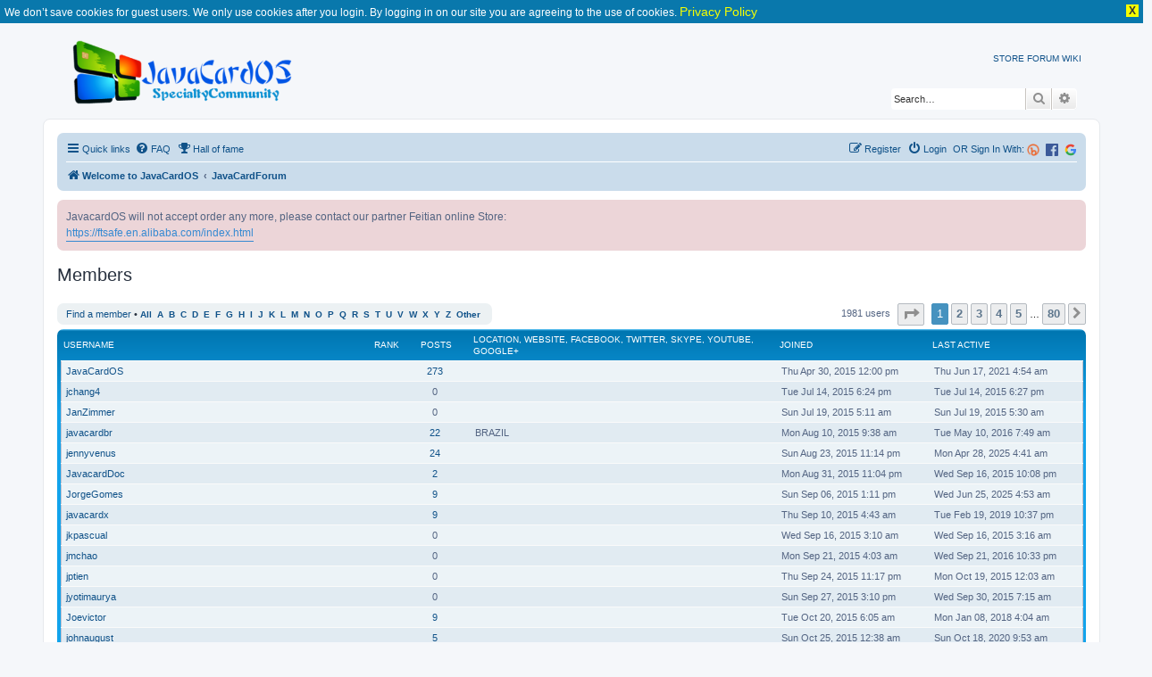

--- FILE ---
content_type: text/html; charset=UTF-8
request_url: https://www.javacardos.com/javacardforum/memberlist.php?first_char=j&sid=fab4235f73378364d0207c64a030fe60
body_size: 8968
content:
	<!DOCTYPE html>
<html dir="ltr" lang="en-gb">
<head>
<meta charset="utf-8" />
<meta http-equiv="X-UA-Compatible" content="IE=edge">
<meta name="viewport" content="width=device-width, initial-scale=1" />
<link rel="alternate" type="application/rss+xml" title="Java Card Forum &raquo; Feed" href="https://www.javacardos.com/javacardforum/feed.php" />
<meta name="description" content="The java card  forum is a professional community for java card,smart card developers  to communicate with others.This forum help you prevent problems and resolve issues.It also provides the java card development tools,open source applet and development device resource." />
<meta name="keywords" content="java card api, applet,jcide,smart card driver,development" />

<link rel="shortcut icon" href="https://www.javacardos.com/store/images/javacardos.ico" type="image/x-icon" />

<title>Members - JavaCard OS</title>


	<link rel="alternate" type="application/atom+xml" title="Feed - JavaCard OS" href="/javacardforum/app.php/feed?sid=2f2c48f527f760684efac6cef72d195f">			<link rel="alternate" type="application/atom+xml" title="Feed - New Topics" href="/javacardforum/app.php/feed/topics?sid=2f2c48f527f760684efac6cef72d195f">				

<!--
	phpBB style name: prosilver
	Based on style:   prosilver (this is the default phpBB3 style)
	Original author:  Tom Beddard ( http://www.subBlue.com/ )
	Modified by:
-->

<link rel="stylesheet" href="https://www.javacardos.com/common/css/common.css" />
<link href="./assets/css/font-awesome.min.css?assets_version=193" rel="stylesheet">
<link href="./styles/prosilver/theme/stylesheet.css?assets_version=193" rel="stylesheet">
<link href="./styles/prosilver/theme/en/stylesheet.css?assets_version=193" rel="stylesheet">

<link rel="stylesheet" href="https://www.javacardos.com/common/css/tooltipster.core.min.css" />




<!--[if lte IE 9]>
	<link href="./styles/prosilver/theme/tweaks.css?assets_version=193" rel="stylesheet">
<![endif]-->

		
	
<!--[if gte IE 11]>
.codebox_plus_wrap li
{
	display: block;
}

.codebox_plus_wrap li>div
{
	display: inline;
}
<![endif]-->

	
<link href="./ext/david63/disclaimer/styles/all/theme/disclaimer.css?assets_version=193" rel="stylesheet" type="text/css" media="screen" />
<link href="./ext/forumpromotion/caramel/styles/prosilver/theme/caramel.css?assets_version=193" rel="stylesheet" type="text/css" media="screen" />
<link href="./ext/o0johntam0o/codeboxplus/styles/all/theme/style.css?assets_version=193" rel="stylesheet" type="text/css" media="screen" />
<link href="./ext/phpbb/boardannouncements/styles/all/theme/boardannouncements.css?assets_version=193" rel="stylesheet" type="text/css" media="screen" />



</head>
<body id="phpbb" class="nojs notouch section-memberlist ltr ">
<div class="jvppdmt_info_no_cookie_guest">We don’t save cookies for guest users. We only use cookies after you login. By logging in on our site you are agreeing to the use of cookies. <a href="./ucp.php?h_lang=en&amp;mode=privacy&amp;sid=9adff2a8ae657d24bbd661723f34d79f">Privacy Policy</a><div class="jvppdmt_info_close"> X </div></div>

 <div class="common-header-container">
    <div class="wraps">
			<div id="page-header">
				<div class="headerbar" role="banner">
					<div class="inner">
					<div id="site-description" class="site-description">
						<a id="logo" class="logo" href="http://javacardos.com/" title="Welcome to JavaCardOS"> <img id='inner_img' src="./styles/prosilver/theme/images/javacardos-forum.png" alt="JavaCard OS | Javacard,Smartcard reader,Javacard Development Kit" /></a>
						 <div id="NavbarCollapse" >
							<!-- a title="Javacard industry news" href="/news" rel="next">NEWS</a-->  
							<a title="Javacard online store" href="https://ftsafe.en.alibaba.com/index.html"  current-menu=1 rel="start">STORE</a>  
							<a title="Javacard specialty community"  href="/javacardforum" class="active"   rel="next">FORUM</a>
							 <a title="Javacard wikipedia" href="/wiki" rel="next">WIKI</a> 
							 <!--a title="Javacard tools" href="/tools" id='forum' rel="next">TOOLS1</a--> 
							 <!-- a title="Javacard about" href="/about" rel="next">ABOUT</a--> 
					   </div>
					</div>

 
						<div id="search-box" class="search-box search-header" role="search">
				<form action="./search.php?sid=2f2c48f527f760684efac6cef72d195f" method="get" id="search">
				<fieldset>
					<input name="keywords" id="keywords" type="search" maxlength="128" title="Search for keywords" class="inputbox search tiny" size="20" value="" placeholder="Search…" />
					<button class="button button-search" type="submit" title="Search">
						<i class="icon fa-search fa-fw" aria-hidden="true"></i><span class="sr-only">Search</span>
					</button>
					<a href="./search.php?sid=2f2c48f527f760684efac6cef72d195f" class="button button-search-end" title="Advanced search">
						<i class="icon fa-cog fa-fw" aria-hidden="true"></i><span class="sr-only">Advanced search</span>
					</a>
					<input type="hidden" name="sid" value="2f2c48f527f760684efac6cef72d195f" />

				</fieldset>
				</form>
			</div>
						</div>
				</div>
			</div>
		</div>
	</div>

<div id="wrap" class="wrap">
	<a id="top" class="top-anchor" accesskey="t"></a>
	<div id="page-header">
	<!--	<div class="headerbar" role="banner"> -->
					<div class="inner">
 

						 
						
			</div>
				<!--	</div> -->
				<div class="navbar" role="navigation">
	<div class="inner">

	<ul id="nav-main" class="nav-main linklist" role="menubar">

		<li id="quick-links" class="quick-links dropdown-container responsive-menu" data-skip-responsive="true">
			<a href="#" class="dropdown-trigger">
				<i class="icon fa-bars fa-fw" aria-hidden="true"></i><span>Quick links</span>
			</a>
			<div class="dropdown">
				<div class="pointer"><div class="pointer-inner"></div></div>
				<ul class="dropdown-contents" role="menu">
					
											<li class="separator"></li>
																									<li>
								<a href="./search.php?search_id=unanswered&amp;sid=2f2c48f527f760684efac6cef72d195f" role="menuitem">
									<i class="icon fa-file-o fa-fw icon-gray" aria-hidden="true"></i><span>Unanswered topics</span>
								</a>
							</li>
							<li>
								<a href="./search.php?search_id=active_topics&amp;sid=2f2c48f527f760684efac6cef72d195f" role="menuitem">
									<i class="icon fa-file-o fa-fw icon-blue" aria-hidden="true"></i><span>Active topics</span>
								</a>
							</li>
							<li class="separator"></li>
							<li>
								<a href="./search.php?sid=2f2c48f527f760684efac6cef72d195f" role="menuitem">
									<i class="icon fa-search fa-fw" aria-hidden="true"></i><span>Search</span>
								</a>
							</li>
					
											<li class="separator"></li>
													<li>
								<a href="./memberlist.php?sid=2f2c48f527f760684efac6cef72d195f" role="menuitem">
									<i class="icon fa-group fa-fw" aria-hidden="true"></i><span>Members</span>
								</a>
							</li>
																			<li>
								<a href="./memberlist.php?mode=team&amp;sid=2f2c48f527f760684efac6cef72d195f" role="menuitem">
									<i class="icon fa-shield fa-fw" aria-hidden="true"></i><span>The team</span>
								</a>
							</li>
																<li class="separator"></li>

									</ul>
			</div>
		</li>

				<li data-skip-responsive="true">
			<a href="/javacardforum/app.php/help/faq?sid=2f2c48f527f760684efac6cef72d195f" rel="help" title="Frequently Asked Questions" role="menuitem">
				<i class="icon fa-question-circle fa-fw" aria-hidden="true"></i><span>FAQ</span>
			</a>
		</li>
		<li data-last-responsive="true">
	<a href="/javacardforum/app.php/damai/hall_of_fame" title="Hall of fame" role="menuitem">
		<i class="icon fa-trophy fa-fw" aria-hidden="true"></i><span>Hall of fame</span>
	</a>
</li>
				
						<li class="rightside"  data-skip-responsive="true">
			<a href="https://www.javacardos.com/javacardforum/ucp.php?mode=login&login=external&oauth_service=google" title="Google" accesskey="x" role="menuitem">
				<span><img src="https://www.javacardos.com/javacardforum/images/others/google.svg" style="width: 14px;"></span>
			</a>
		</li>
		<li class="rightside"  data-skip-responsive="true">
			<a href="https://www.javacardos.com/javacardforum/ucp.php?mode=login&login=external&oauth_service=facebook" title="Facebook" accesskey="x" role="menuitem">
 			<span><img src="https://www.javacardos.com/javacardforum/images/others/facebook.svg" style="width: 14px;"></span>
			</a>
		</li>
		<li class="rightside"  data-skip-responsive="true">
		 <span style="color:#105289"> OR Sign In With:</span>
			<a href="https://www.javacardos.com/javacardforum/ucp.php?mode=login&login=external&oauth_service=bitly" title="Bitly" accesskey="x" role="menuitem">
			 <span><img src="https://www.javacardos.com/javacardforum/images/others/bitly.png" style="width: 14px;"></span>
			</a>
		</li>
		<li class="rightside"  data-skip-responsive="true">
			<a href="./ucp.php?mode=login&amp;sid=2f2c48f527f760684efac6cef72d195f" title="Login" accesskey="x" role="menuitem">
				<i class="icon fa-power-off fa-fw" aria-hidden="true"></i><span>Login</span>
			</a>
		</li>
					<li class="rightside" data-skip-responsive="true">
				<a href="./ucp.php?mode=register&amp;sid=2f2c48f527f760684efac6cef72d195f" role="menuitem">
					<i class="icon fa-pencil-square-o  fa-fw" aria-hidden="true"></i><span>Register</span>
				</a>
			</li>
						</ul>

	<ul id="nav-breadcrumbs" class="nav-breadcrumbs linklist navlinks" role="menubar">
						<li class="breadcrumbs">
							<span class="crumb"  itemtype="http://data-vocabulary.org/Breadcrumb" itemscope=""><a href="http://javacardos.com/" itemprop="url" data-navbar-reference="home"><i class="icon fa-home fa-fw" aria-hidden="true"></i><span itemprop="title">Welcome to JavaCardOS</span></a></span>
										<span class="crumb"  itemtype="http://data-vocabulary.org/Breadcrumb" itemscope=""><a href="./index.php?sid=2f2c48f527f760684efac6cef72d195f" itemprop="url" accesskey="h" data-navbar-reference="index"><span itemprop="title">JavaCardForum</span></a></span>

								</li>
		
					<li class="rightside responsive-search">
				<a href="./search.php?sid=2f2c48f527f760684efac6cef72d195f" title="View the advanced search options" role="menuitem">
					<i class="icon fa-search fa-fw" aria-hidden="true"></i><span class="sr-only">Search</span>
				</a>
			</li>
			</ul>

	</div>
</div>
	</div>

	
	<a id="start_here" class="anchor"></a>
	<div id="page-body" class="page-body" role="main">
		
				<div id="phpbb_announcement" style="background-color:#ECD5D8">
				<div>JavacardOS will not accept order any more, please contact our partner  Feitian online Store:<br>
<a href="https://ftsafe.en.alibaba.com/index.html" class="postlink">https://ftsafe.en.alibaba.com/index.html</a></div>
	</div>
	<div class="panel" id="memberlist_search" style="display: none;">
	<h2 class="solo">Find a member</h2>

<form method="post" action="./memberlist.php?first_char=j&amp;sid=2f2c48f527f760684efac6cef72d195f" id="search_memberlist">
<div class="panel">
	<div class="inner">

	<p>Use this form to search for specific members. You do not need to fill out all fields. To match partial data use * as a wildcard. When entering dates use the format <kbd>YYYY-MM-DD</kbd>, e.g. <samp>2004-02-29</samp>. Use the mark checkboxes to select one or more usernames (several usernames may be accepted depending on the form itself) and click the Select Marked button to return to the previous form.</p>

		<fieldset class="fields1 column1">
	<dl style="overflow: visible;">
		<dt><label for="username">Username:</label></dt>
		<dd>
			<div class="dropdown-container dropdown-right">			<input type="text" name="username" id="username" value="" class="inputbox" autocomplete="off" data-filter="phpbb.search.filter" data-ajax="member_search" data-min-length="3" data-url="./memberlist.php?mode=livesearch&amp;sid=2f2c48f527f760684efac6cef72d195f" data-results="#user-search" data-overlay="false" />
							<div class="dropdown live-search hidden" id="user-search">
					<div class="pointer"><div class="pointer-inner"></div></div>
					<ul class="dropdown-contents search-results">
						<li class="search-result-tpl"><span class="search-result"></span></li>
					</ul>
				</div>
			</div>
					</dd>
	</dl>
	<dl>
		<dt><label for="search_group_id">Group:</label></dt>
		<dd><select name="search_group_id" id="search_group_id"><option value="0" selected="selected">&nbsp;</option><option value="5">Administrators</option><option value="6">Bots</option><option value="4">Global moderators</option><option value="1">Guests</option><option value="7">Newly registered users</option><option value="2">Registered users</option><option value="8">Super Users</option><option value="9">wiki</option></select></dd>
	</dl>
		<dl>
		<dt><label for="sk" class="label3">Sort by:</label></dt>
		<dd><select name="sk" id="sk"><option value="a">Username</option><option value="c" selected="selected">Joined date</option><option value="d">Post count</option><option value="l">Last active</option><option value="m">Rank</option></select> <select name="sd"><option value="a" selected="selected">Ascending</option><option value="d">Descending</option></select></dd>
	</dl>
	</fieldset>

	<fieldset class="fields1 column2">
	<dl>
		<dt><label for="joined">Joined:</label></dt>
		<dd><select name="joined_select"><option value="lt" selected="selected">Before</option><option value="gt">After</option></select> <input class="inputbox medium" type="text" name="joined" id="joined" value="" /></dd>
	</dl>
	<dl>
		<dt><label for="active">Last active:</label></dt>
		<dd><select name="active_select"><option value="lt" selected="selected">Before</option><option value="gt">After</option></select> <input class="inputbox medium" type="text" name="active" id="active" value="" /></dd>
	</dl>
	<dl>
		<dt><label for="count">Posts:</label></dt>
		<dd><select name="count_select"><option value="lt">Less than</option><option value="eq" selected="selected">Equal to</option><option value="gt">More than</option></select> <input class="inputbox medium" type="number" min="0" name="count" id="count" value="" /></dd>
	</dl>
		</fieldset>

	<div class="clear"></div>

	<hr />

	<fieldset class="submit-buttons">
		<input type="reset" value="Reset" name="reset" class="button2" />&nbsp;
		<input type="submit" name="submit" value="Search" class="button1" />
		
	</fieldset>

	</div>
</div>

</form>
	</div>
	<form method="post" action="./memberlist.php?first_char=j&amp;sid=2f2c48f527f760684efac6cef72d195f">


			<h2 class="solo">Members</h2>

		<div class="action-bar bar-top">
			<div class="member-search panel">
				<a href="./memberlist.php?mode=searchuser&amp;first_char=j&amp;sid=2f2c48f527f760684efac6cef72d195f" id="member_search" data-alt-text="Hide member search">Find a member</a> &bull; 				<strong>
									<a href="./memberlist.php?first_char=&amp;sid=2f2c48f527f760684efac6cef72d195f#memberlist">All</a>&nbsp;
									<a href="./memberlist.php?first_char=a&amp;sid=2f2c48f527f760684efac6cef72d195f#memberlist">A</a>&nbsp;
									<a href="./memberlist.php?first_char=b&amp;sid=2f2c48f527f760684efac6cef72d195f#memberlist">B</a>&nbsp;
									<a href="./memberlist.php?first_char=c&amp;sid=2f2c48f527f760684efac6cef72d195f#memberlist">C</a>&nbsp;
									<a href="./memberlist.php?first_char=d&amp;sid=2f2c48f527f760684efac6cef72d195f#memberlist">D</a>&nbsp;
									<a href="./memberlist.php?first_char=e&amp;sid=2f2c48f527f760684efac6cef72d195f#memberlist">E</a>&nbsp;
									<a href="./memberlist.php?first_char=f&amp;sid=2f2c48f527f760684efac6cef72d195f#memberlist">F</a>&nbsp;
									<a href="./memberlist.php?first_char=g&amp;sid=2f2c48f527f760684efac6cef72d195f#memberlist">G</a>&nbsp;
									<a href="./memberlist.php?first_char=h&amp;sid=2f2c48f527f760684efac6cef72d195f#memberlist">H</a>&nbsp;
									<a href="./memberlist.php?first_char=i&amp;sid=2f2c48f527f760684efac6cef72d195f#memberlist">I</a>&nbsp;
									<a href="./memberlist.php?first_char=j&amp;sid=2f2c48f527f760684efac6cef72d195f#memberlist">J</a>&nbsp;
									<a href="./memberlist.php?first_char=k&amp;sid=2f2c48f527f760684efac6cef72d195f#memberlist">K</a>&nbsp;
									<a href="./memberlist.php?first_char=l&amp;sid=2f2c48f527f760684efac6cef72d195f#memberlist">L</a>&nbsp;
									<a href="./memberlist.php?first_char=m&amp;sid=2f2c48f527f760684efac6cef72d195f#memberlist">M</a>&nbsp;
									<a href="./memberlist.php?first_char=n&amp;sid=2f2c48f527f760684efac6cef72d195f#memberlist">N</a>&nbsp;
									<a href="./memberlist.php?first_char=o&amp;sid=2f2c48f527f760684efac6cef72d195f#memberlist">O</a>&nbsp;
									<a href="./memberlist.php?first_char=p&amp;sid=2f2c48f527f760684efac6cef72d195f#memberlist">P</a>&nbsp;
									<a href="./memberlist.php?first_char=q&amp;sid=2f2c48f527f760684efac6cef72d195f#memberlist">Q</a>&nbsp;
									<a href="./memberlist.php?first_char=r&amp;sid=2f2c48f527f760684efac6cef72d195f#memberlist">R</a>&nbsp;
									<a href="./memberlist.php?first_char=s&amp;sid=2f2c48f527f760684efac6cef72d195f#memberlist">S</a>&nbsp;
									<a href="./memberlist.php?first_char=t&amp;sid=2f2c48f527f760684efac6cef72d195f#memberlist">T</a>&nbsp;
									<a href="./memberlist.php?first_char=u&amp;sid=2f2c48f527f760684efac6cef72d195f#memberlist">U</a>&nbsp;
									<a href="./memberlist.php?first_char=v&amp;sid=2f2c48f527f760684efac6cef72d195f#memberlist">V</a>&nbsp;
									<a href="./memberlist.php?first_char=w&amp;sid=2f2c48f527f760684efac6cef72d195f#memberlist">W</a>&nbsp;
									<a href="./memberlist.php?first_char=x&amp;sid=2f2c48f527f760684efac6cef72d195f#memberlist">X</a>&nbsp;
									<a href="./memberlist.php?first_char=y&amp;sid=2f2c48f527f760684efac6cef72d195f#memberlist">Y</a>&nbsp;
									<a href="./memberlist.php?first_char=z&amp;sid=2f2c48f527f760684efac6cef72d195f#memberlist">Z</a>&nbsp;
									<a href="./memberlist.php?first_char=other&amp;sid=2f2c48f527f760684efac6cef72d195f#memberlist">Other</a>&nbsp;
								</strong>
			</div>

			<div class="pagination">
				1981 users
									<ul>
	<li class="dropdown-container dropdown-button-control dropdown-page-jump page-jump">
		<a class="button button-icon-only dropdown-trigger" href="#" title="Click to jump to page…" role="button"><i class="icon fa-level-down fa-rotate-270" aria-hidden="true"></i><span class="sr-only">Page <strong>1</strong> of <strong>80</strong></span></a>
		<div class="dropdown">
			<div class="pointer"><div class="pointer-inner"></div></div>
			<ul class="dropdown-contents">
				<li>Jump to page:</li>
				<li class="page-jump-form">
					<input type="number" name="page-number" min="1" max="999999" title="Enter the page number you wish to go to" class="inputbox tiny" data-per-page="25" data-base-url=".&#x2F;memberlist.php&#x3F;first_char&#x3D;j&amp;amp&#x3B;sid&#x3D;2f2c48f527f760684efac6cef72d195f" data-start-name="start" />
					<input class="button2" value="Go" type="button" />
				</li>
			</ul>
		</div>
	</li>
		<li class="active"><span>1</span></li>
				<li><a class="button" href="./memberlist.php?first_char=j&amp;sid=2f2c48f527f760684efac6cef72d195f&amp;start=25" role="button">2</a></li>
				<li><a class="button" href="./memberlist.php?first_char=j&amp;sid=2f2c48f527f760684efac6cef72d195f&amp;start=50" role="button">3</a></li>
				<li><a class="button" href="./memberlist.php?first_char=j&amp;sid=2f2c48f527f760684efac6cef72d195f&amp;start=75" role="button">4</a></li>
				<li><a class="button" href="./memberlist.php?first_char=j&amp;sid=2f2c48f527f760684efac6cef72d195f&amp;start=100" role="button">5</a></li>
			<li class="ellipsis" role="separator"><span>…</span></li>
				<li><a class="button" href="./memberlist.php?first_char=j&amp;sid=2f2c48f527f760684efac6cef72d195f&amp;start=1975" role="button">80</a></li>
				<li class="arrow next"><a class="button button-icon-only" href="./memberlist.php?first_char=j&amp;sid=2f2c48f527f760684efac6cef72d195f&amp;start=25" rel="next" role="button"><i class="icon fa-chevron-right fa-fw" aria-hidden="true"></i><span class="sr-only">Next</span></a></li>
	</ul>
							</div>
		</div>
	
		<div class="forumbg forumbg-table">
		<div class="inner">

		<table class="table1 memberlist" id="memberlist">
		<thead>
		<tr>
			<th class="name" data-dfn="Rank, Username"><span class="rank-img"><a href="./memberlist.php?first_char=j&amp;mode=&amp;sid=2f2c48f527f760684efac6cef72d195f&amp;sk=m&amp;sd=d">Rank</a></span><a href="./memberlist.php?first_char=j&amp;mode=&amp;sid=2f2c48f527f760684efac6cef72d195f&amp;sk=a&amp;sd=a">Username</a></th>
			<th class="posts"><a href="./memberlist.php?first_char=j&amp;mode=&amp;sid=2f2c48f527f760684efac6cef72d195f&amp;sk=d&amp;sd=d#memberlist">Posts</a></th>
			<th class="info">Location,  Website,  Facebook,  Twitter,  Skype,  YouTube,  Google+</th>
			<th class="joined"><a href="./memberlist.php?first_char=j&amp;mode=&amp;sid=2f2c48f527f760684efac6cef72d195f&amp;sk=c&amp;sd=d#memberlist">Joined</a></th>
			<th class="active"><a href="./memberlist.php?first_char=j&amp;mode=&amp;sid=2f2c48f527f760684efac6cef72d195f&amp;sk=l&amp;sd=d#memberlist">Last active</a></th>		</tr>
		</thead>
		<tbody>
						
	<tr class="bg1">
		<td><span class="rank-img"></span><a href="./memberlist.php?mode=viewprofile&amp;u=360&amp;sid=2f2c48f527f760684efac6cef72d195f" class="username">JavaCardOS</a></td>
		<td class="posts"><a href="./search.php?author_id=360&amp;sr=posts&amp;sid=2f2c48f527f760684efac6cef72d195f" title="Search user’s posts">273</a></td>
		<td class="info">&nbsp;</td>
		<td>Thu Apr 30, 2015 12:00 pm</td>
		<td>Thu Jun 17, 2021 4:54 am&nbsp;</td>	</tr>
					
	<tr class="bg2">
		<td><span class="rank-img"></span><a href="./memberlist.php?mode=viewprofile&amp;u=146&amp;sid=2f2c48f527f760684efac6cef72d195f" class="username">jchang4</a></td>
		<td class="posts">0</td>
		<td class="info">&nbsp;</td>
		<td>Tue Jul 14, 2015 6:24 pm</td>
		<td>Tue Jul 14, 2015 6:27 pm&nbsp;</td>	</tr>
					
	<tr class="bg1">
		<td><span class="rank-img"></span><a href="./memberlist.php?mode=viewprofile&amp;u=154&amp;sid=2f2c48f527f760684efac6cef72d195f" class="username">JanZimmer</a></td>
		<td class="posts">0</td>
		<td class="info">&nbsp;</td>
		<td>Sun Jul 19, 2015 5:11 am</td>
		<td>Sun Jul 19, 2015 5:30 am&nbsp;</td>	</tr>
					
	<tr class="bg2">
		<td><span class="rank-img"></span><a href="./memberlist.php?mode=viewprofile&amp;u=193&amp;sid=2f2c48f527f760684efac6cef72d195f" class="username">javacardbr</a></td>
		<td class="posts"><a href="./search.php?author_id=193&amp;sr=posts&amp;sid=2f2c48f527f760684efac6cef72d195f" title="Search user’s posts">22</a></td>
		<td class="info"><div>BRAZIL</div></td>
		<td>Mon Aug 10, 2015 9:38 am</td>
		<td>Tue May 10, 2016 7:49 am&nbsp;</td>	</tr>
					
	<tr class="bg1">
		<td><span class="rank-img"></span><a href="./memberlist.php?mode=viewprofile&amp;u=238&amp;sid=2f2c48f527f760684efac6cef72d195f" class="username">jennyvenus</a></td>
		<td class="posts"><a href="./search.php?author_id=238&amp;sr=posts&amp;sid=2f2c48f527f760684efac6cef72d195f" title="Search user’s posts">24</a></td>
		<td class="info">&nbsp;</td>
		<td>Sun Aug 23, 2015 11:14 pm</td>
		<td>Mon Apr 28, 2025 4:41 am&nbsp;</td>	</tr>
					
	<tr class="bg2">
		<td><span class="rank-img"></span><a href="./memberlist.php?mode=viewprofile&amp;u=250&amp;sid=2f2c48f527f760684efac6cef72d195f" class="username">JavacardDoc</a></td>
		<td class="posts"><a href="./search.php?author_id=250&amp;sr=posts&amp;sid=2f2c48f527f760684efac6cef72d195f" title="Search user’s posts">2</a></td>
		<td class="info">&nbsp;</td>
		<td>Mon Aug 31, 2015 11:04 pm</td>
		<td>Wed Sep 16, 2015 10:08 pm&nbsp;</td>	</tr>
					
	<tr class="bg1">
		<td><span class="rank-img"></span><a href="./memberlist.php?mode=viewprofile&amp;u=258&amp;sid=2f2c48f527f760684efac6cef72d195f" class="username">JorgeGomes</a></td>
		<td class="posts"><a href="./search.php?author_id=258&amp;sr=posts&amp;sid=2f2c48f527f760684efac6cef72d195f" title="Search user’s posts">9</a></td>
		<td class="info">&nbsp;</td>
		<td>Sun Sep 06, 2015 1:11 pm</td>
		<td>Wed Jun 25, 2025 4:53 am&nbsp;</td>	</tr>
					
	<tr class="bg2">
		<td><span class="rank-img"></span><a href="./memberlist.php?mode=viewprofile&amp;u=263&amp;sid=2f2c48f527f760684efac6cef72d195f" class="username">javacardx</a></td>
		<td class="posts"><a href="./search.php?author_id=263&amp;sr=posts&amp;sid=2f2c48f527f760684efac6cef72d195f" title="Search user’s posts">9</a></td>
		<td class="info">&nbsp;</td>
		<td>Thu Sep 10, 2015 4:43 am</td>
		<td>Tue Feb 19, 2019 10:37 pm&nbsp;</td>	</tr>
					
	<tr class="bg1">
		<td><span class="rank-img"></span><a href="./memberlist.php?mode=viewprofile&amp;u=267&amp;sid=2f2c48f527f760684efac6cef72d195f" class="username">jkpascual</a></td>
		<td class="posts">0</td>
		<td class="info">&nbsp;</td>
		<td>Wed Sep 16, 2015 3:10 am</td>
		<td>Wed Sep 16, 2015 3:16 am&nbsp;</td>	</tr>
					
	<tr class="bg2">
		<td><span class="rank-img"></span><a href="./memberlist.php?mode=viewprofile&amp;u=274&amp;sid=2f2c48f527f760684efac6cef72d195f" class="username">jmchao</a></td>
		<td class="posts">0</td>
		<td class="info">&nbsp;</td>
		<td>Mon Sep 21, 2015 4:03 am</td>
		<td>Wed Sep 21, 2016 10:33 pm&nbsp;</td>	</tr>
					
	<tr class="bg1">
		<td><span class="rank-img"></span><a href="./memberlist.php?mode=viewprofile&amp;u=280&amp;sid=2f2c48f527f760684efac6cef72d195f" class="username">jptien</a></td>
		<td class="posts">0</td>
		<td class="info">&nbsp;</td>
		<td>Thu Sep 24, 2015 11:17 pm</td>
		<td>Mon Oct 19, 2015 12:03 am&nbsp;</td>	</tr>
					
	<tr class="bg2">
		<td><span class="rank-img"></span><a href="./memberlist.php?mode=viewprofile&amp;u=299&amp;sid=2f2c48f527f760684efac6cef72d195f" class="username">jyotimaurya</a></td>
		<td class="posts">0</td>
		<td class="info">&nbsp;</td>
		<td>Sun Sep 27, 2015 3:10 pm</td>
		<td>Wed Sep 30, 2015 7:15 am&nbsp;</td>	</tr>
					
	<tr class="bg1">
		<td><span class="rank-img"></span><a href="./memberlist.php?mode=viewprofile&amp;u=329&amp;sid=2f2c48f527f760684efac6cef72d195f" class="username">Joevictor</a></td>
		<td class="posts"><a href="./search.php?author_id=329&amp;sr=posts&amp;sid=2f2c48f527f760684efac6cef72d195f" title="Search user’s posts">9</a></td>
		<td class="info">&nbsp;</td>
		<td>Tue Oct 20, 2015 6:05 am</td>
		<td>Mon Jan 08, 2018 4:04 am&nbsp;</td>	</tr>
					
	<tr class="bg2">
		<td><span class="rank-img"></span><a href="./memberlist.php?mode=viewprofile&amp;u=333&amp;sid=2f2c48f527f760684efac6cef72d195f" class="username">johnaugust</a></td>
		<td class="posts"><a href="./search.php?author_id=333&amp;sr=posts&amp;sid=2f2c48f527f760684efac6cef72d195f" title="Search user’s posts">5</a></td>
		<td class="info">&nbsp;</td>
		<td>Sun Oct 25, 2015 12:38 am</td>
		<td>Sun Oct 18, 2020 9:53 am&nbsp;</td>	</tr>
					
	<tr class="bg1">
		<td><span class="rank-img"></span><a href="./memberlist.php?mode=viewprofile&amp;u=349&amp;sid=2f2c48f527f760684efac6cef72d195f" class="username">JoeX20</a></td>
		<td class="posts">0</td>
		<td class="info">&nbsp;</td>
		<td>Sat Nov 07, 2015 5:03 am</td>
		<td>Sat Nov 07, 2015 5:06 am&nbsp;</td>	</tr>
					
	<tr class="bg2">
		<td><span class="rank-img"></span><a href="./memberlist.php?mode=viewprofile&amp;u=359&amp;sid=2f2c48f527f760684efac6cef72d195f" class="username">JCuser</a></td>
		<td class="posts">0</td>
		<td class="info">&nbsp;</td>
		<td>Thu Nov 12, 2015 4:56 am</td>
		<td>Thu Nov 12, 2015 5:00 am&nbsp;</td>	</tr>
					
	<tr class="bg1">
		<td><span class="rank-img"></span><a href="./memberlist.php?mode=viewprofile&amp;u=390&amp;sid=2f2c48f527f760684efac6cef72d195f" class="username">JCaberham</a></td>
		<td class="posts"><a href="./search.php?author_id=390&amp;sr=posts&amp;sid=2f2c48f527f760684efac6cef72d195f" title="Search user’s posts">26</a></td>
		<td class="info">&nbsp;</td>
		<td>Mon Nov 30, 2015 3:02 am</td>
		<td>Wed Jul 17, 2019 5:56 am&nbsp;</td>	</tr>
					
	<tr class="bg2">
		<td><span class="rank-img"></span><a href="./memberlist.php?mode=viewprofile&amp;u=410&amp;sid=2f2c48f527f760684efac6cef72d195f" class="username">j40757</a></td>
		<td class="posts">0</td>
		<td class="info">&nbsp;</td>
		<td>Tue Dec 08, 2015 3:50 am</td>
		<td>Tue Dec 08, 2015 3:53 am&nbsp;</td>	</tr>
					
	<tr class="bg1">
		<td><span class="rank-img"></span><a href="./memberlist.php?mode=viewprofile&amp;u=447&amp;sid=2f2c48f527f760684efac6cef72d195f" class="username">jqy1190</a></td>
		<td class="posts">0</td>
		<td class="info">&nbsp;</td>
		<td>Fri Dec 18, 2015 11:04 pm</td>
		<td>Wed Feb 17, 2016 12:40 am&nbsp;</td>	</tr>
					
	<tr class="bg2">
		<td><span class="rank-img"></span><a href="./memberlist.php?mode=viewprofile&amp;u=457&amp;sid=2f2c48f527f760684efac6cef72d195f" class="username">JCBeginner</a></td>
		<td class="posts">0</td>
		<td class="info">&nbsp;</td>
		<td>Wed Dec 23, 2015 5:03 am</td>
		<td>Fri Jan 29, 2016 4:01 am&nbsp;</td>	</tr>
					
	<tr class="bg1">
		<td><span class="rank-img"></span><a href="./memberlist.php?mode=viewprofile&amp;u=466&amp;sid=2f2c48f527f760684efac6cef72d195f" class="username">junes0929</a></td>
		<td class="posts">0</td>
		<td class="info">&nbsp;</td>
		<td>Wed Dec 30, 2015 1:57 am</td>
		<td>Wed Dec 30, 2015 2:21 am&nbsp;</td>	</tr>
					
	<tr class="bg2">
		<td><span class="rank-img"></span><a href="./memberlist.php?mode=viewprofile&amp;u=469&amp;sid=2f2c48f527f760684efac6cef72d195f" class="username">jthieble</a></td>
		<td class="posts">0</td>
		<td class="info">&nbsp;</td>
		<td>Mon Jan 04, 2016 6:09 pm</td>
		<td> - &nbsp;</td>	</tr>
					
	<tr class="bg1">
		<td><span class="rank-img"></span><a href="./memberlist.php?mode=viewprofile&amp;u=482&amp;sid=2f2c48f527f760684efac6cef72d195f" class="username">jcoslo</a></td>
		<td class="posts"><a href="./search.php?author_id=482&amp;sr=posts&amp;sid=2f2c48f527f760684efac6cef72d195f" title="Search user’s posts">1</a></td>
		<td class="info">&nbsp;</td>
		<td>Mon Jan 11, 2016 11:49 pm</td>
		<td>Thu Nov 24, 2016 10:13 pm&nbsp;</td>	</tr>
					
	<tr class="bg2">
		<td><span class="rank-img"></span><a href="./memberlist.php?mode=viewprofile&amp;u=504&amp;sid=2f2c48f527f760684efac6cef72d195f" class="username">JHack</a></td>
		<td class="posts"><a href="./search.php?author_id=504&amp;sr=posts&amp;sid=2f2c48f527f760684efac6cef72d195f" title="Search user’s posts">7</a></td>
		<td class="info">&nbsp;</td>
		<td>Fri Jan 22, 2016 7:40 am</td>
		<td>Mon Jun 20, 2016 7:35 pm&nbsp;</td>	</tr>
					
	<tr class="bg1">
		<td><span class="rank-img"></span><a href="./memberlist.php?mode=viewprofile&amp;u=525&amp;sid=2f2c48f527f760684efac6cef72d195f" class="username">JCSCDS</a></td>
		<td class="posts">0</td>
		<td class="info">&nbsp;</td>
		<td>Sat Jan 30, 2016 8:45 am</td>
		<td>Sat Jan 30, 2016 8:46 am&nbsp;</td>	</tr>
			</tbody>
	</table>

	</div>
</div>




</form>

<div class="action-bar bar-bottom">
	<div class="pagination">
		1981 users
					<ul>
	<li class="dropdown-container dropdown-button-control dropdown-page-jump page-jump">
		<a class="button button-icon-only dropdown-trigger" href="#" title="Click to jump to page…" role="button"><i class="icon fa-level-down fa-rotate-270" aria-hidden="true"></i><span class="sr-only">Page <strong>1</strong> of <strong>80</strong></span></a>
		<div class="dropdown">
			<div class="pointer"><div class="pointer-inner"></div></div>
			<ul class="dropdown-contents">
				<li>Jump to page:</li>
				<li class="page-jump-form">
					<input type="number" name="page-number" min="1" max="999999" title="Enter the page number you wish to go to" class="inputbox tiny" data-per-page="25" data-base-url=".&#x2F;memberlist.php&#x3F;first_char&#x3D;j&amp;amp&#x3B;sid&#x3D;2f2c48f527f760684efac6cef72d195f" data-start-name="start" />
					<input class="button2" value="Go" type="button" />
				</li>
			</ul>
		</div>
	</li>
		<li class="active"><span>1</span></li>
				<li><a class="button" href="./memberlist.php?first_char=j&amp;sid=2f2c48f527f760684efac6cef72d195f&amp;start=25" role="button">2</a></li>
				<li><a class="button" href="./memberlist.php?first_char=j&amp;sid=2f2c48f527f760684efac6cef72d195f&amp;start=50" role="button">3</a></li>
				<li><a class="button" href="./memberlist.php?first_char=j&amp;sid=2f2c48f527f760684efac6cef72d195f&amp;start=75" role="button">4</a></li>
				<li><a class="button" href="./memberlist.php?first_char=j&amp;sid=2f2c48f527f760684efac6cef72d195f&amp;start=100" role="button">5</a></li>
			<li class="ellipsis" role="separator"><span>…</span></li>
				<li><a class="button" href="./memberlist.php?first_char=j&amp;sid=2f2c48f527f760684efac6cef72d195f&amp;start=1975" role="button">80</a></li>
				<li class="arrow next"><a class="button button-icon-only" href="./memberlist.php?first_char=j&amp;sid=2f2c48f527f760684efac6cef72d195f&amp;start=25" rel="next" role="button"><i class="icon fa-chevron-right fa-fw" aria-hidden="true"></i><span class="sr-only">Next</span></a></li>
	</ul>
			</div>
</div>

	
<div class="action-bar actions-jump">
	
		<div class="jumpbox dropdown-container dropdown-container-right dropdown-up dropdown-left dropdown-button-control" id="jumpbox">
			<span title="Jump to" class="button button-secondary dropdown-trigger dropdown-select">
				<span>Jump to</span>
				<span class="caret"><i class="icon fa-sort-down fa-fw" aria-hidden="true"></i></span>
			</span>
		<div class="dropdown">
			<div class="pointer"><div class="pointer-inner"></div></div>
			<ul class="dropdown-contents">
																				<li><a href="./viewforum.php?f=37&amp;sid=2f2c48f527f760684efac6cef72d195f" class="jumpbox-cat-link"> <span> GENERAL</span></a></li>
																<li><a href="./viewforum.php?f=38&amp;sid=2f2c48f527f760684efac6cef72d195f" class="jumpbox-sub-link"><span class="spacer"></span> <span>&#8627; &nbsp; Announcements</span></a></li>
																<li><a href="./viewforum.php?f=28&amp;sid=2f2c48f527f760684efac6cef72d195f" class="jumpbox-sub-link"><span class="spacer"></span> <span>&#8627; &nbsp; Shopping FAQ</span></a></li>
																<li><a href="./viewforum.php?f=15&amp;sid=2f2c48f527f760684efac6cef72d195f" class="jumpbox-sub-link"><span class="spacer"></span> <span>&#8627; &nbsp; Questions &amp; Answers</span></a></li>
																<li><a href="./viewforum.php?f=44&amp;sid=2f2c48f527f760684efac6cef72d195f" class="jumpbox-cat-link"> <span> Programming Tutorials (Guidelines)</span></a></li>
																<li><a href="./viewforum.php?f=45&amp;sid=2f2c48f527f760684efac6cef72d195f" class="jumpbox-sub-link"><span class="spacer"></span> <span>&#8627; &nbsp; MCU Programming</span></a></li>
																<li><a href="./viewforum.php?f=1&amp;sid=2f2c48f527f760684efac6cef72d195f" class="jumpbox-cat-link"> <span> JavaCard Development Kit</span></a></li>
																<li><a href="./viewforum.php?f=26&amp;sid=2f2c48f527f760684efac6cef72d195f" class="jumpbox-sub-link"><span class="spacer"></span> <span>&#8627; &nbsp; JAVACOS Tool</span></a></li>
																<li><a href="./viewforum.php?f=5&amp;sid=2f2c48f527f760684efac6cef72d195f" class="jumpbox-sub-link"><span class="spacer"></span><span class="spacer"></span> <span>&#8627; &nbsp; Products Release</span></a></li>
																<li><a href="./viewforum.php?f=3&amp;sid=2f2c48f527f760684efac6cef72d195f" class="jumpbox-sub-link"><span class="spacer"></span><span class="spacer"></span> <span>&#8627; &nbsp; User Guide</span></a></li>
																<li><a href="./viewforum.php?f=4&amp;sid=2f2c48f527f760684efac6cef72d195f" class="jumpbox-sub-link"><span class="spacer"></span><span class="spacer"></span> <span>&#8627; &nbsp; Questions &amp; Answers</span></a></li>
																<li><a href="./viewforum.php?f=24&amp;sid=2f2c48f527f760684efac6cef72d195f" class="jumpbox-sub-link"><span class="spacer"></span> <span>&#8627; &nbsp; JCOP Tool</span></a></li>
																<li><a href="./viewforum.php?f=39&amp;sid=2f2c48f527f760684efac6cef72d195f" class="jumpbox-sub-link"><span class="spacer"></span> <span>&#8627; &nbsp; pyResMan</span></a></li>
																<li><a href="./viewforum.php?f=41&amp;sid=2f2c48f527f760684efac6cef72d195f" class="jumpbox-sub-link"><span class="spacer"></span> <span>&#8627; &nbsp; pyGlobalPlatform</span></a></li>
																<li><a href="./viewforum.php?f=25&amp;sid=2f2c48f527f760684efac6cef72d195f" class="jumpbox-sub-link"><span class="spacer"></span> <span>&#8627; &nbsp; Other Tools</span></a></li>
																<li><a href="./viewforum.php?f=13&amp;sid=2f2c48f527f760684efac6cef72d195f" class="jumpbox-cat-link"> <span> JavaCard Application</span></a></li>
																<li><a href="./viewforum.php?f=31&amp;sid=2f2c48f527f760684efac6cef72d195f" class="jumpbox-sub-link"><span class="spacer"></span> <span>&#8627; &nbsp; Applets Development Guide</span></a></li>
																<li><a href="./viewforum.php?f=17&amp;sid=2f2c48f527f760684efac6cef72d195f" class="jumpbox-sub-link"><span class="spacer"></span> <span>&#8627; &nbsp; Open Source Applets</span></a></li>
																<li><a href="./viewforum.php?f=30&amp;sid=2f2c48f527f760684efac6cef72d195f" class="jumpbox-sub-link"><span class="spacer"></span><span class="spacer"></span> <span>&#8627; &nbsp; JCAlgTest</span></a></li>
																<li><a href="./viewforum.php?f=32&amp;sid=2f2c48f527f760684efac6cef72d195f" class="jumpbox-sub-link"><span class="spacer"></span><span class="spacer"></span> <span>&#8627; &nbsp; PassportApplet</span></a></li>
																<li><a href="./viewforum.php?f=33&amp;sid=2f2c48f527f760684efac6cef72d195f" class="jumpbox-sub-link"><span class="spacer"></span><span class="spacer"></span> <span>&#8627; &nbsp; OpenEMV</span></a></li>
																<li><a href="./viewforum.php?f=34&amp;sid=2f2c48f527f760684efac6cef72d195f" class="jumpbox-sub-link"><span class="spacer"></span><span class="spacer"></span> <span>&#8627; &nbsp; PKIApplet</span></a></li>
																<li><a href="./viewforum.php?f=35&amp;sid=2f2c48f527f760684efac6cef72d195f" class="jumpbox-sub-link"><span class="spacer"></span><span class="spacer"></span> <span>&#8627; &nbsp; FluffyPGPApplet</span></a></li>
																<li><a href="./viewforum.php?f=36&amp;sid=2f2c48f527f760684efac6cef72d195f" class="jumpbox-sub-link"><span class="spacer"></span><span class="spacer"></span> <span>&#8627; &nbsp; OpenPGPApplet</span></a></li>
																<li><a href="./viewforum.php?f=40&amp;sid=2f2c48f527f760684efac6cef72d195f" class="jumpbox-sub-link"><span class="spacer"></span><span class="spacer"></span> <span>&#8627; &nbsp; MuscleApplet</span></a></li>
																<li><a href="./viewforum.php?f=42&amp;sid=2f2c48f527f760684efac6cef72d195f" class="jumpbox-sub-link"><span class="spacer"></span><span class="spacer"></span> <span>&#8627; &nbsp; Ykneo Oath Applet</span></a></li>
																<li><a href="./viewforum.php?f=43&amp;sid=2f2c48f527f760684efac6cef72d195f" class="jumpbox-sub-link"><span class="spacer"></span> <span>&#8627; &nbsp; Solutions</span></a></li>
																<li><a href="./viewforum.php?f=18&amp;sid=2f2c48f527f760684efac6cef72d195f" class="jumpbox-cat-link"> <span> DEVELOPMENT DEVICE RESOURCE</span></a></li>
																<li><a href="./viewforum.php?f=19&amp;sid=2f2c48f527f760684efac6cef72d195f" class="jumpbox-sub-link"><span class="spacer"></span> <span>&#8627; &nbsp; Reader</span></a></li>
																<li><a href="./viewforum.php?f=20&amp;sid=2f2c48f527f760684efac6cef72d195f" class="jumpbox-sub-link"><span class="spacer"></span> <span>&#8627; &nbsp; Card Products</span></a></li>
																<li><a href="./viewforum.php?f=7&amp;sid=2f2c48f527f760684efac6cef72d195f" class="jumpbox-cat-link"> <span> Discussions</span></a></li>
																<li><a href="./viewforum.php?f=11&amp;sid=2f2c48f527f760684efac6cef72d195f" class="jumpbox-sub-link"><span class="spacer"></span> <span>&#8627; &nbsp; Communication</span></a></li>
																<li><a href="./viewforum.php?f=12&amp;sid=2f2c48f527f760684efac6cef72d195f" class="jumpbox-sub-link"><span class="spacer"></span> <span>&#8627; &nbsp; Algorithm School</span></a></li>
											</ul>
		</div>
	</div>

	</div>
				<div id="disclaimer">
		<div class="rules">
			<div class="inner">
				<a href="#" id="disclaimer">JavaCard OS&nbsp;:&nbsp;Disclaimer</a>
				<div class="disclaimer" style="display:none"><h3>Board Disclaimer</h3>
	<p>The views and comments posted in these fora are personal and do not necessarily represent the those of the Management of JavaCard OS.<br /><br />The Management of JavaCard OS does not, under any circumstances whatsoever, accept any responsibility for any advice, or recommentations, made by, or implied by, any member or guest vistor of JavaCard OS that results in any loss whatsoever in any manner to a member of JavaCard OS, or to any other person.<br /><br />Furthermore, the Management of JavaCard OS is not, and cannot be, responsible for the content of any other Internet site(s) that have been linked to from JavaCard OS.</p></div>
			</div>
		</div>
	</div>
	</div>


<div id="page-footer" class="page-footer" role="contentinfo">
	<div class="navbar" role="navigation">
	<div class="inner">

	<ul id="nav-footer" class="nav-footer linklist" role="menubar">
		<li class="breadcrumbs">
							<span class="crumb"><a href="http://javacardos.com/" data-navbar-reference="home"><i class="icon fa-home fa-fw" aria-hidden="true"></i><span>Welcome to JavaCardOS</span></a></span>									<span class="crumb"><a href="./index.php?sid=2f2c48f527f760684efac6cef72d195f" data-navbar-reference="index"><span>JavaCardForum</span></a></span>					</li>
		
				<li class="rightside">All times are <span title="America/Boa Vista">UTC-04:00</span></li>
							<li class="rightside">
				<a href="./ucp.php?mode=delete_cookies&amp;sid=2f2c48f527f760684efac6cef72d195f" data-ajax="true" data-refresh="true" role="menuitem">
					<i class="icon fa-trash fa-fw" aria-hidden="true"></i><span>Delete all board cookies</span>
				</a>
			</li>
							<li class="rightside" data-last-responsive="true">
					<a href="./memberlist.php?sid=2f2c48f527f760684efac6cef72d195f" title="View complete list of members" role="menuitem">
						<i class="icon fa-group fa-fw" aria-hidden="true"></i><span>Members</span>
					</a>
				</li>
												<li class="rightside" data-last-responsive="true">
				<a href="./memberlist.php?mode=team&amp;sid=2f2c48f527f760684efac6cef72d195f" role="menuitem">
					<i class="icon fa-shield fa-fw" aria-hidden="true"></i><span>The team</span>
				</a>
			</li>
									<li class="rightside" data-last-responsive="true">
				<a href="./memberlist.php?mode=contactadmin&amp;sid=2f2c48f527f760684efac6cef72d195f" role="menuitem">
					<i class="icon fa-envelope fa-fw" aria-hidden="true"></i><span>Contact us</span>
				</a>
			</li>
			</ul>

	</div>
</div>

	<div class="copyright">
				<div class="wrapper" style="text-align:center;clear:both;">
			
			  <div class="listc">
			   <div style="float: left; font-size: 18px; margin-top: 35px; color: rgb(45, 96, 204);">Follow us </div>
				<ul>
				  <li class="facebook"><a href="https://www.facebook.com/javacardos/"></a></li>
				  <!--<li class="twitter"><a href="#"><i class="fa fa-twitter fa-2x"></i></a></li>-->
				  <li class="youtube"><a href="https://www.youtube.com/channel/UCSwlRXzE23YjNUtTehgId2Q"></a></li>
				  <li class="google"><a href="https://plus.google.com/u/0/108299747699711850430"></a></li>
				 <!-- <li class="linkedin"><a href="#"><i class="fa fa-linkedin fa-2x"></i></a></li>-->
				</ul>
			  </div>
			</div>
	 <div style="text-align:center;clear:both;"></div>
			<hr/>
				Powered by ©2015-2026 JavaCardOS Technologies. All rights reserved.
									</div>

	<div id="darkenwrapper" class="darkenwrapper" data-ajax-error-title="AJAX error" data-ajax-error-text="Something went wrong when processing your request." data-ajax-error-text-abort="User aborted request." data-ajax-error-text-timeout="Your request timed out; please try again." data-ajax-error-text-parsererror="Something went wrong with the request and the server returned an invalid reply.">
		<div id="darken" class="darken">&nbsp;</div>
	</div>

	<div id="phpbb_alert" class="phpbb_alert" data-l-err="Error" data-l-timeout-processing-req="Request timed out.">
		<a href="#" class="alert_close">
			<i class="icon fa-times-circle fa-fw" aria-hidden="true"></i>
		</a>
		<h3 class="alert_title">&nbsp;</h3><p class="alert_text"></p>
	</div>
	<div id="phpbb_confirm" class="phpbb_alert">
		<a href="#" class="alert_close">
			<i class="icon fa-times-circle fa-fw" aria-hidden="true"></i>
		</a>
		<div class="alert_text"></div>
	</div>
</div>

</div>

<div>
	<a id="bottom" class="anchor" accesskey="z"></a>
	<img src="./cron.php?cron_type=cron.task.core.prune_notifications&amp;sid=2f2c48f527f760684efac6cef72d195f" width="1" height="1" alt="cron" /></div>

<script type="text/javascript" src="./assets/javascript/jquery.min.js?assets_version=193"></script>
<script type="text/javascript" src="./assets/javascript/core.js?assets_version=193"></script>

<script src="./assets/javascript/public.js?assets_version=193"></script>
		
	<script type="text/javascript">
jQuery(function() {
	source=removeSubdomain(location.hostname);
	$('a[href^="http://"], a[href^="https://"]').filter(function(){return this.hostname&&removeSubdomain(this.hostname)!==source}).attr("onclick","window.open(this.href);return false;").attr("rel", "nofollow");
});
function removeSubdomain(a,b){return a.split(".").slice(-(b||2)).join(".")};
</script>

<script type="text/javascript" src="./ext/o0johntam0o/codeboxplus/styles/all/template/script.js?assets_version=193"></script>
<script type="text/javascript" src="./ext/phpbb/boardannouncements/styles/all/template/js/boardannouncements.js?assets_version=193"></script>
<script type="text/javascript" src="./styles/prosilver/template/forum_fn.js?assets_version=193"></script>
<script type="text/javascript" src="./styles/prosilver/template/ajax.js?assets_version=193"></script>
<script type="text/javascript" src="./ext/david63/disclaimer/styles/all/template/disclaimer_fn.js?assets_version=193"></script>
<script type="text/javascript" src="./ext/forumpromotion/caramel/styles/prosilver/template/caramel.js?assets_version=193"></script>


<script type="text/javascript">

    (function(i,s,o,g,r,a,m){i['GoogleAnalyticsObject']=r;i[r]=i[r]||function(){
    (i[r].q=i[r].q||[]).push(arguments)},i[r].l=1*new Date();a=s.createElement(o),
    m=s.getElementsByTagName(o)[0];a.async=1;a.src=g;m.parentNode.insertBefore(a,m)
    })(window,document,'script','//www.google-analytics.com/analytics.js','ga');
    
    ga('create', 'UA-62638309-1', 'auto');
    ga('send', 'pageview');
    


 
</script>
</body>
</html>
